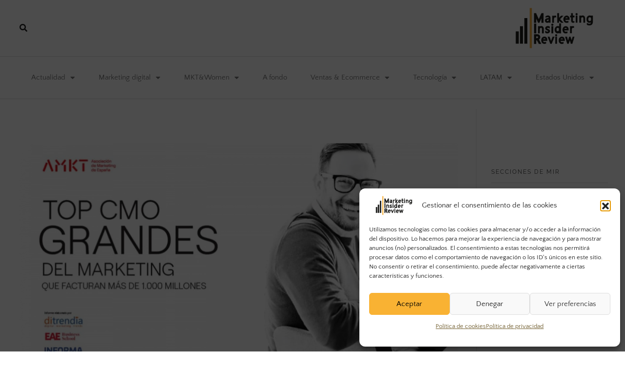

--- FILE ---
content_type: text/css; charset=utf-8
request_url: https://marketinginsiderreview.com/wp-content/uploads/elementor/css/post-6874.css?ver=1769012141
body_size: 1369
content:
.elementor-6874 .elementor-element.elementor-element-e5d6f5e > .elementor-container > .elementor-column > .elementor-widget-wrap{align-content:center;align-items:center;}.elementor-6874 .elementor-element.elementor-element-e5d6f5e:not(.elementor-motion-effects-element-type-background), .elementor-6874 .elementor-element.elementor-element-e5d6f5e > .elementor-motion-effects-container > .elementor-motion-effects-layer{background-color:#F3F3F3;}.elementor-6874 .elementor-element.elementor-element-e5d6f5e{border-style:solid;border-width:1px 0px 0px 0px;border-color:var( --e-global-color-2d55e8a1 );transition:background 0.3s, border 0.3s, border-radius 0.3s, box-shadow 0.3s;padding:38px 35px 31px 35px;}.elementor-6874 .elementor-element.elementor-element-e5d6f5e > .elementor-background-overlay{transition:background 0.3s, border-radius 0.3s, opacity 0.3s;}.elementor-widget-image .widget-image-caption{color:var( --e-global-color-text );font-family:var( --e-global-typography-text-font-family ), Sans-serif;}.elementor-6874 .elementor-element.elementor-element-2bb2470{text-align:start;}.elementor-6874 .elementor-element.elementor-element-2bb2470 img{width:30%;}.elementor-6874 .elementor-element.elementor-element-7c79e2c.elementor-column > .elementor-widget-wrap{justify-content:flex-end;}.elementor-6874 .elementor-element.elementor-element-74c7fee{--grid-template-columns:repeat(0, auto);--icon-size:18px;--grid-column-gap:0px;--grid-row-gap:0px;}.elementor-6874 .elementor-element.elementor-element-74c7fee .elementor-widget-container{text-align:right;}.elementor-6874 .elementor-element.elementor-element-74c7fee .elementor-social-icon{background-color:#7A7A7A00;--icon-padding:0.5em;}.elementor-6874 .elementor-element.elementor-element-74c7fee .elementor-social-icon i{color:#B8B8B8;}.elementor-6874 .elementor-element.elementor-element-74c7fee .elementor-social-icon svg{fill:#B8B8B8;}.elementor-6874 .elementor-element.elementor-element-74c7fee .elementor-social-icon:hover i{color:#1F1F1F;}.elementor-6874 .elementor-element.elementor-element-74c7fee .elementor-social-icon:hover svg{fill:#1F1F1F;}.elementor-6874 .elementor-element.elementor-element-d194b70:not(.elementor-motion-effects-element-type-background), .elementor-6874 .elementor-element.elementor-element-d194b70 > .elementor-motion-effects-container > .elementor-motion-effects-layer{background-color:#F3F3F3;}.elementor-6874 .elementor-element.elementor-element-d194b70{transition:background 0.3s, border 0.3s, border-radius 0.3s, box-shadow 0.3s;padding:38px 35px 31px 35px;}.elementor-6874 .elementor-element.elementor-element-d194b70 > .elementor-background-overlay{transition:background 0.3s, border-radius 0.3s, opacity 0.3s;}.elementor-widget-text-editor{font-family:var( --e-global-typography-text-font-family ), Sans-serif;color:var( --e-global-color-text );}.elementor-widget-text-editor.elementor-drop-cap-view-stacked .elementor-drop-cap{background-color:var( --e-global-color-primary );}.elementor-widget-text-editor.elementor-drop-cap-view-framed .elementor-drop-cap, .elementor-widget-text-editor.elementor-drop-cap-view-default .elementor-drop-cap{color:var( --e-global-color-primary );border-color:var( --e-global-color-primary );}.elementor-widget-nav-menu .elementor-nav-menu .elementor-item{font-family:var( --e-global-typography-primary-font-family ), Sans-serif;}.elementor-widget-nav-menu .elementor-nav-menu--main .elementor-item{color:var( --e-global-color-text );fill:var( --e-global-color-text );}.elementor-widget-nav-menu .elementor-nav-menu--main .elementor-item:hover,
					.elementor-widget-nav-menu .elementor-nav-menu--main .elementor-item.elementor-item-active,
					.elementor-widget-nav-menu .elementor-nav-menu--main .elementor-item.highlighted,
					.elementor-widget-nav-menu .elementor-nav-menu--main .elementor-item:focus{color:var( --e-global-color-accent );fill:var( --e-global-color-accent );}.elementor-widget-nav-menu .elementor-nav-menu--main:not(.e--pointer-framed) .elementor-item:before,
					.elementor-widget-nav-menu .elementor-nav-menu--main:not(.e--pointer-framed) .elementor-item:after{background-color:var( --e-global-color-accent );}.elementor-widget-nav-menu .e--pointer-framed .elementor-item:before,
					.elementor-widget-nav-menu .e--pointer-framed .elementor-item:after{border-color:var( --e-global-color-accent );}.elementor-widget-nav-menu{--e-nav-menu-divider-color:var( --e-global-color-text );}.elementor-6874 .elementor-element.elementor-element-a85901f .elementor-nav-menu .elementor-item{font-family:"Quattrocento", Sans-serif;font-size:14px;}.elementor-6874 .elementor-element.elementor-element-a85901f .elementor-nav-menu--main .elementor-item{color:#444444;fill:#444444;padding-left:0px;padding-right:0px;padding-top:0px;padding-bottom:0px;}.elementor-6874 .elementor-element.elementor-element-a85901f .elementor-nav-menu--main .elementor-item:hover,
					.elementor-6874 .elementor-element.elementor-element-a85901f .elementor-nav-menu--main .elementor-item.elementor-item-active,
					.elementor-6874 .elementor-element.elementor-element-a85901f .elementor-nav-menu--main .elementor-item.highlighted,
					.elementor-6874 .elementor-element.elementor-element-a85901f .elementor-nav-menu--main .elementor-item:focus{color:var( --e-global-color-6882f4c );fill:var( --e-global-color-6882f4c );}.elementor-6874 .elementor-element.elementor-element-a85901f .elementor-nav-menu--main:not(.e--pointer-framed) .elementor-item:before,
					.elementor-6874 .elementor-element.elementor-element-a85901f .elementor-nav-menu--main:not(.e--pointer-framed) .elementor-item:after{background-color:var( --e-global-color-6882f4c );}.elementor-6874 .elementor-element.elementor-element-a85901f .e--pointer-framed .elementor-item:before,
					.elementor-6874 .elementor-element.elementor-element-a85901f .e--pointer-framed .elementor-item:after{border-color:var( --e-global-color-6882f4c );}.elementor-6874 .elementor-element.elementor-element-a85901f .e--pointer-framed .elementor-item:before{border-width:0px;}.elementor-6874 .elementor-element.elementor-element-a85901f .e--pointer-framed.e--animation-draw .elementor-item:before{border-width:0 0 0px 0px;}.elementor-6874 .elementor-element.elementor-element-a85901f .e--pointer-framed.e--animation-draw .elementor-item:after{border-width:0px 0px 0 0;}.elementor-6874 .elementor-element.elementor-element-a85901f .e--pointer-framed.e--animation-corners .elementor-item:before{border-width:0px 0 0 0px;}.elementor-6874 .elementor-element.elementor-element-a85901f .e--pointer-framed.e--animation-corners .elementor-item:after{border-width:0 0px 0px 0;}.elementor-6874 .elementor-element.elementor-element-a85901f .e--pointer-underline .elementor-item:after,
					 .elementor-6874 .elementor-element.elementor-element-a85901f .e--pointer-overline .elementor-item:before,
					 .elementor-6874 .elementor-element.elementor-element-a85901f .e--pointer-double-line .elementor-item:before,
					 .elementor-6874 .elementor-element.elementor-element-a85901f .e--pointer-double-line .elementor-item:after{height:0px;}.elementor-6874 .elementor-element.elementor-element-a85901f{--e-nav-menu-horizontal-menu-item-margin:calc( 4px / 2 );}.elementor-6874 .elementor-element.elementor-element-a85901f .elementor-nav-menu--main:not(.elementor-nav-menu--layout-horizontal) .elementor-nav-menu > li:not(:last-child){margin-bottom:4px;}.elementor-6874 .elementor-element.elementor-element-bee353f .elementor-nav-menu .elementor-item{font-family:"Quattrocento", Sans-serif;font-size:14px;}.elementor-6874 .elementor-element.elementor-element-bee353f .elementor-nav-menu--main .elementor-item{color:#444444;fill:#444444;padding-left:0px;padding-right:0px;padding-top:0px;padding-bottom:0px;}.elementor-6874 .elementor-element.elementor-element-bee353f .elementor-nav-menu--main .elementor-item:hover,
					.elementor-6874 .elementor-element.elementor-element-bee353f .elementor-nav-menu--main .elementor-item.elementor-item-active,
					.elementor-6874 .elementor-element.elementor-element-bee353f .elementor-nav-menu--main .elementor-item.highlighted,
					.elementor-6874 .elementor-element.elementor-element-bee353f .elementor-nav-menu--main .elementor-item:focus{color:var( --e-global-color-6882f4c );fill:var( --e-global-color-6882f4c );}.elementor-6874 .elementor-element.elementor-element-bee353f .elementor-nav-menu--main:not(.e--pointer-framed) .elementor-item:before,
					.elementor-6874 .elementor-element.elementor-element-bee353f .elementor-nav-menu--main:not(.e--pointer-framed) .elementor-item:after{background-color:var( --e-global-color-6882f4c );}.elementor-6874 .elementor-element.elementor-element-bee353f .e--pointer-framed .elementor-item:before,
					.elementor-6874 .elementor-element.elementor-element-bee353f .e--pointer-framed .elementor-item:after{border-color:var( --e-global-color-6882f4c );}.elementor-6874 .elementor-element.elementor-element-bee353f .e--pointer-framed .elementor-item:before{border-width:0px;}.elementor-6874 .elementor-element.elementor-element-bee353f .e--pointer-framed.e--animation-draw .elementor-item:before{border-width:0 0 0px 0px;}.elementor-6874 .elementor-element.elementor-element-bee353f .e--pointer-framed.e--animation-draw .elementor-item:after{border-width:0px 0px 0 0;}.elementor-6874 .elementor-element.elementor-element-bee353f .e--pointer-framed.e--animation-corners .elementor-item:before{border-width:0px 0 0 0px;}.elementor-6874 .elementor-element.elementor-element-bee353f .e--pointer-framed.e--animation-corners .elementor-item:after{border-width:0 0px 0px 0;}.elementor-6874 .elementor-element.elementor-element-bee353f .e--pointer-underline .elementor-item:after,
					 .elementor-6874 .elementor-element.elementor-element-bee353f .e--pointer-overline .elementor-item:before,
					 .elementor-6874 .elementor-element.elementor-element-bee353f .e--pointer-double-line .elementor-item:before,
					 .elementor-6874 .elementor-element.elementor-element-bee353f .e--pointer-double-line .elementor-item:after{height:0px;}.elementor-6874 .elementor-element.elementor-element-bee353f{--e-nav-menu-horizontal-menu-item-margin:calc( 4px / 2 );}.elementor-6874 .elementor-element.elementor-element-bee353f .elementor-nav-menu--main:not(.elementor-nav-menu--layout-horizontal) .elementor-nav-menu > li:not(:last-child){margin-bottom:4px;}.elementor-6874 .elementor-element.elementor-element-8ca0493:not(.elementor-motion-effects-element-type-background), .elementor-6874 .elementor-element.elementor-element-8ca0493 > .elementor-motion-effects-container > .elementor-motion-effects-layer{background-color:#F9B233;}.elementor-6874 .elementor-element.elementor-element-8ca0493{transition:background 0.3s, border 0.3s, border-radius 0.3s, box-shadow 0.3s;padding:15px 0px 15px 0px;}.elementor-6874 .elementor-element.elementor-element-8ca0493 > .elementor-background-overlay{transition:background 0.3s, border-radius 0.3s, opacity 0.3s;}.elementor-6874 .elementor-element.elementor-element-0d4b878{text-align:center;font-family:"Raleway", Sans-serif;color:var( --e-global-color-48b455ed );}.elementor-theme-builder-content-area{height:400px;}.elementor-location-header:before, .elementor-location-footer:before{content:"";display:table;clear:both;}@media(max-width:767px){.elementor-6874 .elementor-element.elementor-element-e5d6f5e{border-width:1px 0px 0px 0px;}.elementor-6874 .elementor-element.elementor-element-2bb2470 img{width:50%;}.elementor-6874 .elementor-element.elementor-element-7c79e2c.elementor-column > .elementor-widget-wrap{justify-content:flex-start;}.elementor-6874 .elementor-element.elementor-element-7c79e2c > .elementor-element-populated{margin:30px 0px 0px 0px;--e-column-margin-right:0px;--e-column-margin-left:0px;}.elementor-6874 .elementor-element.elementor-element-74c7fee .elementor-widget-container{text-align:left;}.elementor-6874 .elementor-element.elementor-element-d194b70{padding:0px 35px 31px 35px;}.elementor-6874 .elementor-element.elementor-element-27165a5 > .elementor-element-populated{padding:0px 0px 0px 0px;}.elementor-6874 .elementor-element.elementor-element-1d91fba > .elementor-element-populated{padding:0px 0px 0px 0px;}.elementor-6874 .elementor-element.elementor-element-973f74d > .elementor-element-populated{margin:30px 0px 0px 0px;--e-column-margin-right:0px;--e-column-margin-left:0px;padding:0px 0px 0px 0px;}}

--- FILE ---
content_type: text/plain
request_url: https://www.google-analytics.com/j/collect?v=1&_v=j102&a=1695166138&t=pageview&_s=1&dl=https%3A%2F%2Fmarketinginsiderreview.com%2Fditrendia-ranking-top-cmo-grandes-del-marketing-2022%2F&ul=en-us%40posix&dt=Ranking%20Top%20CMO%20Grandes%20del%20Marketing%202022%20de%20ditrendia&sr=1280x720&vp=1280x720&_u=YEBAAEABAAAAACAAI~&jid=965600450&gjid=606770673&cid=230229602.1769116275&tid=UA-148983083-1&_gid=899158093.1769116275&_r=1&_slc=1&gtm=45He61l2n81NZSG785v840022473za200zd840022473&gcd=13l3l3l3l1l1&dma=0&tag_exp=103116026~103200004~104527907~104528501~104684208~104684211~105391253~115495938~115616985~115938465~115938468~116682876~117041587&z=632153627
body_size: -454
content:
2,cG-6CWKCFDCSK